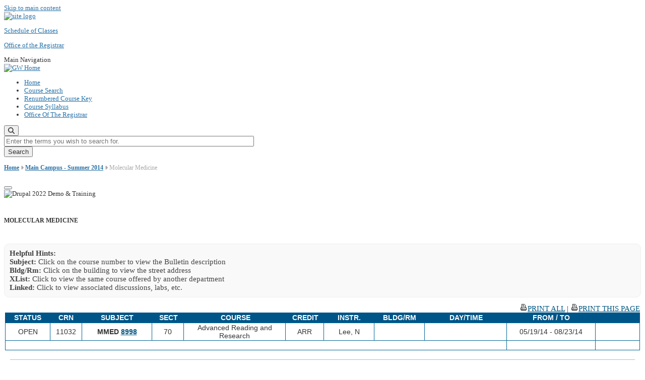

--- FILE ---
content_type: text/html;charset=UTF-8
request_url: https://my.gwu.edu/mod/pws/courses.cfm?campId=1&termId=201402&subjId=MMED
body_size: 33410
content:

	
	

<!DOCTYPE html>
<html  lang="en" dir="ltr" 
	  prefix="content: http://purl.org/rss/1.0/modules/content/  dc: http://purl.org/dc/terms/  foaf: http://xmlns.com/foaf/0.1/  og: http://ogp.me/ns#  rdfs: http://www.w3.org/2000/01/rdf-schema#  schema: http://schema.org/  sioc: http://rdfs.org/sioc/ns#  sioct: http://rdfs.org/sioc/types#  skos: http://www.w3.org/2004/02/skos/core#  xsd: http://www.w3.org/2001/XMLSchema# "
	  class="js fontawesome-i2svg-active fontawesome-i2svg-complete" >
  <head>

    <meta charset="utf-8" />
<noscript><style>form.antibot * :not(.antibot-message) { display: none !important; }</style>
</noscript>
<meta name="description" content="" />
<meta name="abstract" content="" />
<meta name="keywords" content="gw, george washington university, gwu, gw, gw university, george washington, dc universities, dc colleges, education, higher education" />
<link rel="canonical" href="https://my.gwu.edu" />
<link rel="shortlink" href="https://my.gwu.edu" />
<meta name="generator" content="Varbase" />
<link rel="image_src" href="/layout/gw2022/template_files/img/gw_open_graph.png" />
<meta name="referrer" content="origin" />
<meta name="rights" content="©2026 The George Washington University. All rights reserved." />
<meta property="og:site_name" content="Schedule of Classes" />
<meta property="og:type" content="website" />
<meta property="og:url" content="https://my.gwu.edu" />
<meta property="og:title" content="Schedule of Classes The George Washington University" />
<meta property="og:image" content="/layout/gw2022/template_files/img/gw_open_graph.png" />
<meta property="og:image:url" content="/layout/gw2022/template_files/img/gw_open_graph.png" />
<meta property="og:image:alt" content="The George Washington University Logo" />
<meta name="twitter:card" content="summary_large_image" />
<meta name="twitter:title" content="Schedule of Classes" />
<meta name="twitter:url" content="https://my.gwu.edu" />
<meta name="twitter:image" content="/layout/gw2022/template_files/img/gw_open_graph.png" />
<meta name="MobileOptimized" content="width" />
<meta name="HandheldFriendly" content="true" />
<meta name="apple-mobile-web-app-capable" content="yes" />
<meta name="Generator" content="Drupal 9 (https://www.drupal.org)" />
<meta name="viewport" content="width=device-width, initial-scale=1, shrink-to-fit=no" />

	  
<style>div#sliding-popup, div#sliding-popup .eu-cookie-withdraw-banner, .eu-cookie-withdraw-tab {background: #0073AA} div#sliding-popup.eu-cookie-withdraw-wrapper { background: transparent; } #sliding-popup h1, #sliding-popup h2, #sliding-popup h3, #sliding-popup p, #sliding-popup label, #sliding-popup div, .eu-cookie-compliance-more-button, .eu-cookie-compliance-secondary-button, .eu-cookie-withdraw-tab { color: #ffffff;} .eu-cookie-withdraw-tab { border-color: #ffffff;}</style>

<meta http-equiv="x-ua-compatible" content="ie=edge" />
<link rel="icon" href="/favicon.ico" type="image/vnd.microsoft.icon" />
	  	 


	<style>
	/*
	.alert { border: 1px solid transparent; padding: .75rem 1.25rem; margin-bottom: 20px; border-radius: .25rem; font-size:14px; font-weight:bold; }
	.alert-urgent { color: #721c24; background-color: #f8d7da; border-color: #f5c6cb;  }	
	.alert-info   { color: #333; background-color: #f3f3f3; border-color: #ccc;  }	
	*/
		
	.breadcrumb { 
		margin-bottom: 18px; font-size:12px; color: #aaa; 
		padding: 2px 4px 2px 0px; 
		/* background-color:#eee; border-top:solid 1px #ccc; border-bottom: solid 1px #ccc;  */
	}
	.breadcrumb .text, .breadcrumb a { font-weight:bold; }
	.breadcrumb .text { color:#000; }
	.breadcrumb a, .breadcrumb a:visited { color:#636363; }
	.breadcrumb a:hover { color:#2972a7; }
	.breadcrumb .currentPage { color:#000; font-size:1.2em; }
	
	.tableHeaderFont { font-size: 14px!important; font-weight:bold; background-color: #058; }
	
	.largeBold { font-size: 14px!important; font-weight:bold;  }
	.centerAlign { text-align:center;width:100%; }
	.centerHR { border-top: 1px solid #0D78AA; margin: 10px auto; width:75%; }
	
	.tableRow1Font ul li { font-size:16px; margin: 8px 0px; }
	.subjectsMain ul li { font-size:18px; margin: 8px 0px; }
	
	.classesTable table { margin-bottom: 10px; }
	.classesTable table td b {  font-size: 14px; }
	.classesTable .tableHeaderFont { border: solid 1px #058; padding:2px 4px; }
	.classesTable ul { padding:2px 20px; margin:0px 0px 20px 0px; }
	
	
	div.grid div.field { float:left; }
	/* ----- full size view -------- */
	@media (min-width: 992px) {
		div.grid div.field { width:33%; }
	}
	/* ----- tablet size view -------- */
	@media (max-width: 991px) {
		div.grid div.field { width:49%; }
	}
	/* ----- phone size view -------- */
	@media (max-width: 568px) {
		div.grid div.field { width:100%; }
	}
	div.grid { clear:both; }
	.scheduleBox { border: solid 1px #058; }
	.scheduleBox ul { padding:2px 20px; margin:0px 0px 20px 0px; }
	
	.helpfulBox { color:#444; border:solid 1px #eee; border-radius:10px; background-color:#f9f9f9; padding:10px; margin:0px 0px 10px 0px; }
	
	
	h1 { font-size: 20px; letter-spacing: 0; margin-bottom: 10px; line-height: 24px; color: #2972a7; }	
	body, button, input, select, textarea { color:#333; font-size:13px; }
	#local-footer p { color:#444; }
	
	.pwsContentBox { font-size:15px; }
	
	.pwsContentBox a, .pwsContentBox a:link, .pwsContentBox a:visited { 
		text-decoration:underline; color:#005581!important;  
	}
	.pwsContentBox a:hover, .pwsContentBox a:active { text-decoration:underline; color:#a55121!important; }
	
	.courseListing .coursetable td {  }
		
	</style>
 
	  
<script>window.a2a_config=window.a2a_config||{};a2a_config.callbacks=[];a2a_config.overlays=[];a2a_config.templates={};a2a_config.icon_color = "#0073aa";</script>
<style>.addtoany_list a:hover:hover img, .addtoany_list a:hover span {opacity:1!important;}



span.a2a_svg.a2a_s__default.a2a_s_a2a {background-color: #0073aa!important;transform: scale(.7)!important;}

span.a2a_svg.a2a_s__default.a2a_s_a2a:hover,

span.a2a_svg.a2a_s__default.a2a_s_a2a:focus {background-color: #a75523!important;opacity:1!important;}

.a2a_menu a.a2a_i:visited, .a2a_menu a.a2a_more,

a.a2a_i, a.a2a_i:visited{color: #444!important;} 

a.a2a_i:hover,a.a2a_i:focus,a.a2a_i:active{color:#444!important;}</style>
	  


<title>Schedule of Classes The George Washington University</title>
<link rel="stylesheet" media="all" href="/layout/gw2022/template_files/css/css_vSEYi9NoVR9I2ooqALhKOH7F-I5irMQY2GyhlBnlheI.css" />
<link rel="stylesheet" media="all" href="/layout/gw2022/template_files/css/bootstrap-paragraphs-carousel.min.css?s11fgf" />
<link rel="stylesheet" media="all" href="/layout/gw2022/template_files/css/css_gjn7YO8qKdh4rX2sNx2JBkGzCrQS34M6xovFlDUMEFc.css" />
<link rel="stylesheet" media="all" href="/layout/gw2022/template_files/css/css_KYlritVVBLjrnIPG9aLl_MJ7Em3xMjIpUdlj8lEA9gM.css" />
<link rel="stylesheet" media="print" href="/layout/gw2022/template_files/css/css_9-KsMXyru5ylzCfBWNvDQn3O-Sio0wgaz0waQ12ekto.css" />
<link rel="stylesheet" media="all" href="/layout/gw2022/template_files/css/css_DwZSVU2pB8umRQoEzICCEmrFyg3inDYdaIq5yNXXCSM.css" />


<link rel="stylesheet" media="all" href="/layout/gw2022/css/styles.css?v=20240815" />

	  

<script src="https://kit.fontawesome.com/47402d7e9e.js" defer="" crossorigin="anonymous"></script>
<script referrerpolicy="strict-origin" id="fa-main" data-auto-a11y="true" data-auto-fetch-svg="" data-fetch-svg-from="https://ka-p.fontawesome.com/releases/v6.6.0/svgs" data-fetch-uploaded-svg-from="https://kit-uploads.fontawesome.com"></script>

</head>
	
	
<body class="layout-no-sidebars page-node-536 path-frontpage page-node-type-landing-page"  >
    <a href="#main-content" class="visually-hidden focusable skip-link">
      Skip to main content
    </a>
    <noscript><iframe src="https://www.googletagmanager.com/ns.html?id=GTM-MLVX5QC"
                  height="0" width="0" style="display:none;visibility:hidden"></iframe></noscript>

      <div class="dialog-off-canvas-main-canvas" data-off-canvas-main-canvas>
    




<header>


 

	

      <section class="region region-alert">
    
<div id="block-gwfilesystemalertblock" class="settings-tray-editable block block-gwu-alert-block block-gwu-legacy-alert-block" data-drupal-settingstray="editable">
  
    
      <div class="content">
      
<div id='alert-html'>
</div>

    </div>
  </div>

  </section>

  
      <section class="row region region-page-above">
    
<div class="container">
  
  

  <!-- BEGIN PATTERN: 'gw-header' -->
<style>
</style>




    
<div class="gw-header-block d-flex align-items-center">
  <div class="gw-header-link d-flex align-items-center">
   
    
	  <a href="https://www.gwu.edu" class="d-flex flex-column">
          


  
		  <img src="/layout/gw2022/template_files/img/gw-header-image-53.png" alt="site logo" class="gw-header-image image image--primary img-fluid" />

        </a>
                         
        <div class="gw-header-text">
				<p class="gw-header-title"><a href="./">
                Schedule of Classes
         </a></p>
          <p class="gw-header-subtitle"><a href="./">
                Office of the Registrar
         </a></p>
        
    </div>
  
  </div>
  </div>
<!-- END PATTERN: 'gw-header' -->

</div>

  </section>





  
          <div  class="navbar navbar-expand-xl row pb-0" id="navbar-main" id="navbar" role="banner">
            <div class="mr-md-auto w-100 pb-0">
        
  
              
  <div class="visually-hidden" id="block-main-bootstrap-navigation-menu">Main Navigation</div>
  

        


            <!-- BEGIN PATTERN: 'gw-multilevel-navbar' -->





<nav class="bg-primary gw-multilevel-navbar navbar navbar-dark navbar-expand py-0 w-100" id="primary-nav-bar">
  <div class="container-lg nav-group">

        <a class="navbar-brand" href="/" >
        	<img src="/layout/gw2022/template_files/img/gw_mono_0_0.png" alt="GW Home" class="image image--primary img-fluid" />
		</a>
    
    <!--<button type="button" data-toggle="collapse" data-target="#navbarContent" aria-controls="navbars" aria-expanded="false" aria-label="Toggle navigation" class="navbar-toggler">
      <span class="navbar-toggler-icon"></span>
    </button>-->

	
	

        <div id="navbarContent" class="collapse navbar-collapse d-flex justify-content-end">
      
             <ul class="navbar-nav d-flex flex-wrap justify-content-end" >
				 
				
				
					
					<span class="d-flex align-items-center nav-divider"></span>
					<li class="nav-item dropdown">
						<a id="dropdownMenu-main-1" href="/mod/pws/" data-toggle="dropdown" aria-haspopup="true" aria-expanded="false" class="nav-link dropdown-toggle">Home</a>
					</li>
				
					
					<span class="d-flex align-items-center nav-divider"></span>
					<li class="nav-item dropdown">
						<a id="dropdownMenu-main-2" href="/mod/pws/coursesearch.cfm" data-toggle="dropdown" aria-haspopup="true" aria-expanded="false" class="nav-link dropdown-toggle">Course Search</a>
					</li>
				
					
					<span class="d-flex align-items-center nav-divider"></span>
					<li class="nav-item dropdown">
						<a id="dropdownMenu-main-3" href="/mod/pws/courserenumbering.cfm" data-toggle="dropdown" aria-haspopup="true" aria-expanded="false" class="nav-link dropdown-toggle">Renumbered Course Key</a>
					</li>
				
					
					<span class="d-flex align-items-center nav-divider"></span>
					<li class="nav-item dropdown">
						<a id="dropdownMenu-main-4" href="http://go.gwu.edu/syllabusviewer" data-toggle="dropdown" aria-haspopup="true" aria-expanded="false" class="nav-link dropdown-toggle">Course Syllabus</a>
					</li>
				
					
					<span class="d-flex align-items-center nav-divider"></span>
					<li class="nav-item dropdown">
						<a id="dropdownMenu-main-5" href="https://registrar.gwu.edu" data-toggle="dropdown" aria-haspopup="true" aria-expanded="false" class="nav-link dropdown-toggle">Office Of The Registrar</a>
					</li>
				
			
        	</ul>

    	</div>

		
			
			
			
      <button class="btn search-btn rounded-0 ml-1 mr-2" type="button" data-toggle="collapse" data-target="#nav-search-form" aria-expanded="false" aria-controls="nav-search-form">
      <span class="search-icon fa fa-search" alt="Search icon" title="Search" />
    </button>
    </div>



</nav>
			
		

<!-- END PATTERN: 'gw-multilevel-navbar' -->
	  
	  



    <div id="menu-container" style="display: none;" class="hidden">
        <ul id="mobile-nav-ul" style="display: none;" class="hidden">
			
			
			

				<li><a href="/mod/pws/">Home</a></li>
			

				<li><a href="/mod/pws/coursesearch.cfm">Course Search</a></li>
			

				<li><a href="/mod/pws/courserenumbering.cfm">Renumbered Course Key</a></li>
			

				<li><a href="http://go.gwu.edu/syllabusviewer">Course Syllabus</a></li>
			

				<li><a href="https://registrar.gwu.edu">Office Of The Registrar</a></li>
			
      
    	</ul>
			
  </div>



    
<div class="searchblox-search search-form search-searchblox-search-form collapse settings-tray-editable block block-searchblox block-searchblox-search" data-drupal-selector="searchblox-search" id="block-searchbloxsearch" data-drupal-settingstray="editable">
  
    
      <div class="content">
      
<form action="https://www.gwu.edu" method="post" id="searchblox-search" accept-charset="UTF-8">
  
<div data-drupal-selector="edit-basic" id="edit-basic" class="form-group">
<div class="form-group js-form-item form-item js-form-type-textfield form-item-search-keys js-form-item-search-keys form-no-label">
      <label for="edit-search-keys" class="sr-only">Enter the terms you wish to search for.</label>
        <input title="Enter the terms you wish to search for." placeholder="Enter the terms you wish to search for." data-drupal-selector="edit-search-keys" type="text" id="edit-search-keys" name="search_keys" value="" size="60" maxlength="128" class="form-control" />

        </div>
<input data-drupal-selector="edit-submit" type="submit" id="edit-submit" name="op" value="Search" class="button js-form-submit form-submit btn btn-primary form-control" />
</div>
<input autocomplete="off" data-drupal-selector="form-nzuz7tkqnufhpy8wjsnlp1pcw1w4eatsaenla8ukd0s" type="hidden" name="form_build_id" value="form-NZuZ7tkqNufhPy8WJsNlp1pcW1W4eATsaenlA8UKD0s" class="form-control" />
<input data-drupal-selector="edit-searchblox-search" type="hidden" name="form_id" value="searchblox_search" class="form-control" />

</form>

    </div>
  </div>
	  



	 




	  
	<div id="block-breadcrumbs" class="settings-tray-editable block block-system block-system-breadcrumb-block {{ container }}" data-drupal-settingstray="editable">


		  <div class="content">


			<nav aria-label="breadcrumb" class="ml-3 gw-breadcrumb" role="navigation">
			  <p class="breadcrumb bg-transparent">

					
					
					
							<span class="breadcrumb-item "><a href="/mod/pws/">Home</a></span>
						
							<span class="breadcrumb-arrow fa-solid fa-caret-right gw-lightblue" aria-hidden="true"></span>
						
							<span class="breadcrumb-item "><a href="/mod/pws/subjects.cfm?campId=1&termId=201402">Main Campus - Summer 2014</a></span>
						
							<span class="breadcrumb-arrow fa-solid fa-caret-right gw-lightblue" aria-hidden="true"></span>
						
							<span class="breadcrumb-item active is-active">Molecular Medicine</span>
						
					

				</p>
			</nav>


		</div>
	  </div>
		



      </div>
      <button class="navbar-toggler" type="button" data-toggle="collapse" data-target="#navbar-collapse" aria-controls="navbar-collapse" aria-expanded="false" aria-label="Toggle navigation">
        <span class="navbar-toggler-icon"></span>
      </button>

</header>

<div id="content" class="column" role="main">            
				
				
				
</div>  

<div class="d-none d-print-block header-print page-header mt-4 mb-3">
  <div class="container">
    <div class="row">
      <div class="col-sm-12">
                          <img class="logo pull-left d-none d-print-inline-block" src="/themes/contrib/vartheme_bs4/logo-print.png" alt="Drupal 2022 Demo &amp; Training"/>
              </div>
    </div>
  </div>
</div>

				
				
				
      <div class="hero_slider">
            
          </div>
  
  <div role="main" class="main-container js-quickedit-main-content  ">
    <div class="row">

                        <div class="col-sm-12  container">
                          

                      </div>
              
      
      <section class="main-content col order-last col-sm-12" id="content" role="main">
                                        
                              
                  <a id="main-content"></a>
                      <div data-drupal-messages-fallback class="hidden"></div>
<div id="block-mainpagecontent" class="block block-system block-system-main-block">
  
    
      <div class="content">
      

<main class="advanced-page main-content published">
	
	
	
	

	

<div class="container-fluid">
<div class="row">
<div class="col col-12">


<script src="/mod/pws/scripts/scripts2.js?v=20220413"></script>

<script src="/mod/pws/scripts/scripts.js" language="javascript1.3" type="text/javascript"></script>
<script type="text/javascript">
	function toggle(div) {
		var theDiv = document.getElementById(div);
		if (theDiv.style.display == "none") {
			theDiv.style.display="block";
			theDiv.style.visibility="visible";
		} else {
			theDiv.style.display="none";
			theDiv.style.visibility="hidden";			
		}
	}
</script>

<link href="/mod/pws/styles/layout.css" rel="stylesheet" type="text/css" />
<link href="/mod/pws/styles/print.css?v=1" rel="stylesheet" type="text/css" media="print" />


<div class="pwsContentBox">
      
	
<div class="container"><div class="row"><div class="col col-12">
</div></div></div>

<div class="container"><div class="row"><div class="col col-12">

<br>
<div><h5>
    MOLECULAR MEDICINE
</h5></div>
<br>



<div id="toolTipLayer" style="position:absolute; visibility: hidden"></div>

	
	
			<div class="helpfulBox">
				<strong>Helpful Hints:</strong><br>
				<strong>Subject:</strong> Click on the course number to view the Bulletin description<br>
				<strong>Bldg/Rm:</strong> Click on the building to view the street address<br>
				<strong>XList:</strong> Click to view the same course offered by another department<br>
				<strong>Linked:</strong> Click to view associated discussions, labs, etc.<br>
			</div>
		
	
	<div style="display:none;float:right;width:50%;">
		<ol>
		<li>Please open the Symantec Client Firewall from your taskbar by double clicking the icon <img src="images/symantec.gif" style="width:290px;height:52px;" alt="Symantec icon" height="52"></li>
		<li>Click &quot;Ad Blocking&quot; </li>
		<li>Click &quot;Turn Off&quot; </li>
		<li>Click &quot;Ok&quot; and close the Symantec Firewall software by clicking the &quot;X&quot; on the right hand top corner.</li>
		<li>Close the browser window and open a new one. </li>
		</ol>
	</div>
		
		
	<table class="scheduleTable bodyFont">
	
	<tr>
		<td>
			
			<div class="bodyFont alignRight">
			
					<a href="print.cfm?campId=1&termId=201402&subjId=MMED" target="_blank"><img src="images/print.gif" alt="Printer friendly version" style="width:16px;height:16px;border:none;">PRINT ALL</a> |
				
				<a href="print.cfm?campId=1&termId=201402&subjId=MMED&pageNum=1" target="_blank"><img src="images/print.gif" alt="Printer friendly version" style="width:16px;height:16px;border:none;">PRINT THIS PAGE</a>
			
        				</div>

			

	<style>
		hr.courseDivider { margin:18px 10px; border: 0; height: 1px; background: #69C; opacity: 0.6;	 }
	</style>

	<table class="bodyFont basicTable courseListingHeader courseListingSetWidths" summary="Course Listings are shown in this table.">
	
	<thead>
	<tr class="tableHeaderFont alignCenter" style="font-weight:bold;height:20px;">
		 <td>STATUS</td>
		 <td>CRN</td>
		 <td>SUBJECT</td>
		 <td>SECT</td>
		 <td>COURSE</td>
		 <td>CREDIT</td>
		 <td>INSTR.</td>
		 <td>BLDG/RM</td>
		 <td>DAY/TIME</td>
		 <td>FROM / TO</td>
		 <td> </td>
	</tr>
	</thead>
	</table>

	
		 

		
		<table class="courseListing basicTable courseListingSetWidths" style="background-color:#006699;">

		
	
	<tr class="tableRow1Font coursetable alignCenter crseRow1" >
		<td>OPEN</td>
		<td>11032</td>
		<td>
			<span style="font-weight:bold;">
				MMED
			</span>
			<A HREF="http://bulletin.gwu.edu/search/?P=MMED+8998" target="_blank" aria-label="MMED 8998.70 Details">
				<span style="font-weight:bold;">
					8998
				</span>
			</A>
		</td>
		<td>70</td>
		<td>Advanced Reading and Research</td>
		<td>ARR</td>
		<td> Lee, N</td>
		<td></td>
		<td></td>
		<td>05/19/14 - 08/23/14</td>
		<td>
			
			
		</td>
	</tr>

	
	

	
	<tr class="tableRow1Font coursetable crseRow2 alignTop" >
		<td colspan="9" class="alignLeft" >
			
		</td>
		
		
				<td class="alignCenter">&nbsp;</td>
				<td class="alignCenter noWrap">&nbsp;
					
				</td>
			
			
	</tr>

	
	
	
		 

		</table>
		

        <hr class="courseDivider" >

		
		 

		
		<table class="courseListing basicTable courseListingSetWidths" style="background-color:#006699;">

		
	
	<tr class="tableRow2Font coursetable alignCenter crseRow1" >
		<td>OPEN</td>
		<td>11033</td>
		<td>
			<span style="font-weight:bold;">
				MMED
			</span>
			<A HREF="http://bulletin.gwu.edu/search/?P=MMED+8999" target="_blank" aria-label="MMED 8999.70 Details">
				<span style="font-weight:bold;">
					8999
				</span>
			</A>
		</td>
		<td>70</td>
		<td>Dissertation Research</td>
		<td>  3.00 TO  12.00</td>
		<td> Lee, N</td>
		<td></td>
		<td></td>
		<td>05/19/14 - 08/23/14</td>
		<td>
			
			
		</td>
	</tr>

	
	

	
	<tr class="tableRow2Font coursetable crseRow2 alignTop" >
		<td colspan="9" class="alignLeft" >
			
		</td>
		
		
				<td class="alignCenter">&nbsp;</td>
				<td class="alignCenter noWrap">&nbsp;
					
				</td>
			
			
	</tr>

	
	
	
		 

		</table>
		

        <hr class="courseDivider" >

		

			</td>
		</tr>
	</table>
	
	<div>&nbsp;</div>
	
	
	
		
	
	<form name="form1" action="courses.cfm?campId=1&termId=201402&subjId=MMED" method="post">
		
			<input type="hidden" name="pageNum" value="1">
		
	</form>
</div></div></div>



<div class="centerAlign">
	
		<div class="footerFont">Last Revised : Jan 29, 2026 03:01:19 PM</div>
		
	
	
	<hr class="centerHR">
	
	&copy; 2026 The George Washington University  &nbsp;-&nbsp; 1922 F Street NW, Washington, D.C. 20052  &nbsp;-&nbsp; (202) 994-1000</TD>


				<!-- Google Analytics (analytics.js version) -->
				<script type="text/javascript">
					
						(function(i,s,o,g,r,a,m){i['GoogleAnalyticsObject']=r;i[r]=i[r]||function(){
						(i[r].q=i[r].q||[]).push(arguments)},i[r].l=1*new Date();a=s.createElement(o),
						m=s.getElementsByTagName(o)[0];a.async=1;a.src=g;m.parentNode.insertBefore(a,m)
						})(window,document,'script','https://www.google-analytics.com/analytics.js','ga');

						// code: portal
						try {
							ga('create', 'UA-737548-5', 'gwu.edu', 'pageTracker');

							// set dimensions
							ga('pageTracker.set', 'dimension1', 'No');     
							ga('pageTracker.set', 'dimension2', 'guest');    
							ga('pageTracker.set', 'dimension3', 'No');  
							ga('pageTracker.set', 'dimension4', 'No');  
							ga('pageTracker.set', 'dimension5', 'No');    
							ga('pageTracker.set', 'dimension6', 'my.gwu.edu/mod/pws');     

							// send pageview
							ga('pageTracker.send', 'pageview');
						} catch(err) {}

						// code: track any others passed in
						
				</script>
				<!-- End Google Analytics -->
				
			
			
				
				<script src="https://siteimproveanalytics.com/js/siteanalyze_67741177.js"></script>
				
			
			
</div>


</div> 



	
	


</div></div></div>





<p> </p>

<p> </p>
</div>
      
      </div>
    </div>
  </div></div>

  

      
    </article>

    
</main>

    </div>
  </div>


                  
      </section>

      
    </div>
  </div>

      <div class="footer-wrapper border-top">
      <footer class="footer container" role="contentinfo">
                  <section class="row region region-footer">
    
<div class="container">
  
  
<div class="gw-footer">




      
<!-- BEGIN PATTERN: 'gw-footer-4col' -->




	<div class="row three-column">
		  
				   <div class="col-lg-4 col-md-12">
						<div class="gw-footer-column-1">
							
<p><strong><span class="marketing-text">Office of the Registrar</span></strong></p>
<p>Academic Affairs</p>
						</div>
				  </div>
				  
				   <div class="col-lg-4 col-md-12">
						<div class="gw-footer-column-2">
							
	  <p>Enterprise Hall<br />
					44983 Knoll Square<br />
					Suite 260<br />
					Ashburn, VA 20147</p>

						</div>
				  </div>
				  
				   <div class="col-lg-4 col-md-12">
						<div class="gw-footer-column-3">
							
	
	<p>
		<span class="fontawesome-icon-inline">
			<span class="fa-solid fa-phone gw-darkblue fa-lg"></span>&nbsp;
		</span>&nbsp;Phone: 202-994-4900<br>
		<span class="fontawesome-icon-inline">
			<span class="fa-solid fa-envelope gw-darkblue fa-lg"></span>&nbsp;
		</span>&nbsp;E-mail:&nbsp;<a href="mailto:registrar@gwu.edu">registrar@gwu.edu</a>
	</p>


						</div>
				  </div>
				  

	  </div>


	  
<!-- END PATTERN: 'gw-footer-4col' -->

  </div>

</div>

  </section>

              </footer>
    </div>
  
    <div class="global-remote-footer bg-primary">
      <footer class=" container" role="contentinfo">
                  <section class="row region region-global-footer">
    
<div id="block-gwremotefooterblock" class="settings-tray-editable block block-gwu-remote-footer-block" data-drupal-settingstray="editable">
  
    
      <div class="content">
      


  <div class="row clearfix" style="background-color:#033d5a; color:white;">
    <section class="container">
      <div class="gw-bottom-block clearfix js-gw-bottom-block-exists">
        <style type="text/css">.gw-bottom-block-column-1 a {text-decoration: none; border-bottom: none;display:block;}
.gw-bottom-block-column-1 a:hover, .gw-bottom-block-column-1 a:focus {text-decoration: none; border-bottom: none;} 
.remote-global-footer {background-color: #033c5a; color:#fff; font-size: 0.8125rem;}
.remote-global-footer .col{max-width: 100%; display: flex; flex-direction: column; align-items: center;}
.remote-global-footer .gw-bottom-block-column-2 a {color:#fff; border-bottom:1px solid #fff;text-decoration: none;font-family: "Gibson-Regular", Helvetica, Arial, sans-serif;}
.remote-global-footer .gw-bottom-block-column-2 a:focus,.remote-global-footer .gw-bottom-block-column-2 a:hover{color:#fff;text-decoration:none; border-bottom:1px dashed #fff;}
.remote-global-footer.row{display: flex; justify-content: center;}
.remote-gw-footer-image {width: 7rem; height: auto; float: none; margin-right: 0;height: auto;}
.remote-global-footer  ul.list-inline {flex-direction: column; display: flex; text-align: center; margin-bottom:0;}
.remote-global-footer .list-inline-item:not(:last-child) {margin-right: 0rem;}
.remote-global-footer .list-inline-item {padding: .4rem 0;}
.remote-global-footer .gw-bottom-block-column-1 {height: auto;padding-top: 0;}
.remote-global-footer.row{margin: 2.4rem 0 2rem 0;}
.remote-global-footer p.gw-logo {margin-bottom: 1.5rem;}

@media only screen and (min-width: 860px) {
    .remote-global-footer .gw-bottom-block-column-2 {margin-left:auto;}
    .block-gwu-remote-footer-block {width: 100%;}
    .remote-global-footer p.gw-logo {margin-bottom: 0;}
    .remote-gw-footer-image {width: 8rem;}
    .remote-global-footer.row{margin: 2rem 0;}
    .remote-global-footer .col {max-width: 100%; display: flex; flex-direction: row; align-items: center; padding-left: 0; padding-right: 0;}
    .remote-global-footer ul.list-inline {flex-direction: row; display: flex;justify-content: flex-end; text-align: right;}
    .remote-global-footer li.list-inline-item {padding: .4rem .2rem;}
}
</style>
		  
<div class="remote-global-footer row">
<div class="col">
<div class="gw-bottom-block-column-1">
	<p class="gw-logo"><a aria-label="The George Washington University, Washington, DC; link opens in new window" href="https://www.gwu.edu?utm_medium=link&amp;utm_campaign=global-footer&amp;utm_source=gwu" target="_blank"><img alt="The George Washington University, Washington, DC" class="remote-gw-footer-image image image--primary img-fluid js-image-exists" src="https://centraldata.gwu.edu/sites/g/files/zaxdzs4681/files/2022-12/gw-footer-image.png" /></a></p>
</div>
<div class="gw-bottom-block-column-2">
	<ul class="list-inline">
		<li class="list-inline-item"><a aria-label="View the latest Campus Advisories; link opens in new window" href="https://campusadvisories.gwu.edu/?utm_medium=link&amp;utm_campaign=global-footer&amp;utm_source=campus-advisories" rel="noopener" target="_blank">Campus Advisories</a></li>
		<li class="list-inline-item"><a aria-label="EO/Nondiscrimination Policy; link opens in new window" href="https://compliance.gwu.edu/equal-opportunity-nondiscrimination-anti-harassment-and-non-retaliation?utm_medium=link&amp;utm_campaign=global-footer&amp;utm_source=EEO-nondiscrimination-policy" rel="noopener" target="_blank">EO/Nondiscrimination Policy</a></li>
		<li class="list-inline-item"><a aria-label="Website Privacy Notice; link opens in new window" href="https://www.gwu.edu/privacy-notice?utm_medium=link&amp;utm_campaign=global-footer&amp;utm_source=privacy-notice" rel="noopener" target="_blank">Website Privacy Notice</a></li>
	</ul>
	<ul class="list-inline">
		<li class="list-inline-item"><a aria-label="Contact GW; link opens in new window" href="https://www.gwu.edu/contact-gw?utm_medium=link&amp;utm_campaign=global-footer&amp;utm_source=contact-gw" rel="noopener" target="_blank">Contact GW</a></li>
		<li class="list-inline-item"><a aria-label="Accessibility; link opens in new window" href="https://accessibility.gwu.edu/?utm_medium=link&amp;utm_campaign=global-footer&amp;utm_source=accessibility" rel="noopener" target="_blank">Accessibility</a></li>
		<li class="list-inline-item"><a aria-label="Terms of Use; link opens in new window" href="https://www.gwu.edu/terms-use?utm_medium=link&amp;utm_campaign=global-footer&amp;utm_source=terms-use" rel="noopener" target="_blank">Terms of Use</a></li>
		<li class="list-inline-item"><a aria-label="Copyright; link opens in new window" href="https://www.gwu.edu/copyright?utm_medium=link&amp;utm_campaign=global-footer&amp;utm_source=copyright" rel="noopener" target="_blank">Copyright</a></li>
		<li class="list-inline-item"><a aria-label="Report a Barrier to Accessibility; link opens in new window" href="https://accessibility.gwu.edu/report-barrier-accessibility?utm_medium=link&amp;utm_campaign=global-footer&amp;utm_source=accessibility-feedback" target="_blank">Report a Barrier to Accessibility</a></li>
	</ul>
</div>	
</div>
    </section>
  </div>

    </div>
  </div>

  </section>

              </footer>
    </div>
  





  </div>



    

	<script src="/layout/gw2022/template_files/js/js_68l5UAh4bPaPGkJeJ_auQ7rz3LV8OFvS7jI9oKqdXXY.js"></script>
	<script src="https://static.addtoany.com/menu/page.js" async></script>
	<script src="/layout/gw2022/template_files/js/js_o4IuJ5aeezgxdojxPj8rGt-N0AgugeSnNDZT2lBtpps.js"></script>
	
	<script src="/layout/gw2022/template_files/js_lSHUyozA7BVoFOb32U7ACAJMwkEOAR2EHos6SLcx25s.js"></script>
	<script src="/layout/gw2022/template_files/js/eu_cookie_compliance.min.js?v=9.5.10" defer minified></script>
	<script src="/layout/gw2022/template_files/js/gtm.js?s11fgf"></script>
	<script src="/layout/gw2022/template_files/js/gtag.js?s11fgf"></script>
	<script src="/layout/gw2022/template_files/js/js_Ysg1VxGV1C_G0x4QxrFM9uaFs1bMWGKtt8ukqIUDJ3E.js"></script>
	
	
	
	
	
				<!-- Google Analytics (analytics.js version) -->
				<script type="text/javascript">
					
						(function(i,s,o,g,r,a,m){i['GoogleAnalyticsObject']=r;i[r]=i[r]||function(){
						(i[r].q=i[r].q||[]).push(arguments)},i[r].l=1*new Date();a=s.createElement(o),
						m=s.getElementsByTagName(o)[0];a.async=1;a.src=g;m.parentNode.insertBefore(a,m)
						})(window,document,'script','https://www.google-analytics.com/analytics.js','ga');

						// code: portal
						try {
							ga('create', 'UA-737548-5', 'gwu.edu', 'pageTracker');

							// set dimensions
							ga('pageTracker.set', 'dimension1', 'No');     
							ga('pageTracker.set', 'dimension2', 'guest');    
							ga('pageTracker.set', 'dimension3', 'No');  
							ga('pageTracker.set', 'dimension4', 'No');  
							ga('pageTracker.set', 'dimension5', 'No');    
							ga('pageTracker.set', 'dimension6', 'my.gwu.edu/mod/pws');     

							// send pageview
							ga('pageTracker.send', 'pageview');
						} catch(err) {}

						// code: track any others passed in
						
				</script>
				<!-- End Google Analytics -->
				
			
			
				
				<script src="https://siteimproveanalytics.com/js/siteanalyze_67741177.js"></script>
				
			
			
  </body>
</html> 